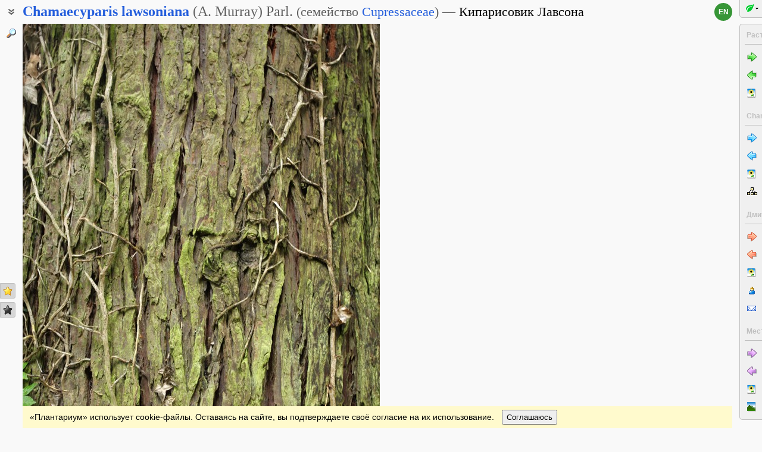

--- FILE ---
content_type: text/html; charset=UTF-8
request_url: https://www.plantarium.ru/page/image/id/146306.html
body_size: 9660
content:
<html lang="ru" class='image-page'>
	<head>
		<meta http-equiv='Content-Type' content='text/html; charset=UTF-8' />
		<meta http-equiv='Content-Script-Type' content='text/javascript' />
		<meta http-equiv='Content-Style-Type' content='text/css' />
		<meta name='robots' content='all' />
		<title>Chamaecyparis lawsoniana - Изображение особи - Плантариум</title>
		<meta name='keywords' content='Chamaecyparis lawsoniana, Кипарис Лавсона, Кипарис Лосона, Кипарисовик Лосона, Кипарисовник Лавсона, Вегетативные органы, В культуре' />
		<meta name='description' content='Chamaecyparis lawsoniana. Кипарис Лавсона, Кипарис Лосона, Кипарисовик Лосона, Кипарисовник Лавсона. Кора в нижней части ствола с побегами плюща. Испания, Страна Басков, Арратия, в культуре. 11.06.2012. Изображение особи.' />
		<meta name='author' content='Программирование и оформление: Дмитрий Геннадьевич Орешкин, 2007-2025' />
		<meta name="verify-v1" content="6qx+0U9Q2Ypx3XqryFwFJ6oGnwVzr2G/ZY5R1DhVVLE=" />
		<link rel='stylesheet' type='text/css' href='/lib/css/general_20250720.css' />
		<link rel='stylesheet' type='text/css' href='/lib/css/image.new_20210321.css' />
		<link rel='search' type='application/opensearchdescription+xml' href='/opensearch.xml' title='Плантариум' />
		<!-- apple touch icons -->
		<link rel="apple-touch-icon" href="/apple-touch-icon.png" />
		<link rel="apple-touch-icon" sizes="58x58" href="/apple-touch-icon-58.png" />
		<link rel="apple-touch-icon" sizes="76x76" href="/apple-touch-icon-76.png" />
		<link rel="apple-touch-icon" sizes="120x120" href="/apple-touch-icon-120.png" />
		<link rel="apple-touch-icon" sizes="152x152" href="/apple-touch-icon-152.png" />
		<!-- autosuggest -->
		<link type="text/css" rel="stylesheet" href="/lib/css/jquery.ui.core.css">
		<link type="text/css" rel="stylesheet" href="/lib/css/jquery.ui.autocomplete.css">
		<link type="text/css" rel="stylesheet" href="/lib/css/jquery.ui.theme.css">
		<script type="text/javascript" src="/lib/js/jquery.min.js"></script>
		<script type="text/javascript" src="/lib/js/jquery.ui.core.min.js"></script>
		<script type="text/javascript" src="/lib/js/jquery.ui.widget.min.js"></script>
		<script type="text/javascript" src="/lib/js/jquery.ui.position.min.js"></script>
		<script type="text/javascript" src="/lib/js/jquery.ui.autocomplete.min.js"></script>
		<!-- /autosuggest -->
		<script src='/lib/js/utils.system.js?20250618'></script>
		<script src='/lib/js/obj.Validator_20250309.js'></script>
		<script src='/lib/js/obj.Validator.messages_20250309.ru.js'></script>
		<script type="text/javascript" src="/lib/js/class.Popup.js?20160313"></script><script type="text/javascript" src="/lib/js/page/Image.js?20260112"></script><script type="text/javascript" src="/lib/js/image.new.js?20250702"></script><script>goApp.currentImageId=146306;goApp.imagesJsonURL="/page/images_json/id/10009.html";goApp.mainImagesJsonURL="/page/main_images_json/id/10009.html";</script><script>goApp.groupedImages=[{"ID":146305,"id":146305,"g":"20120729132217-1-8418","t":0,"W":600,"H":900,"w":107,"h":160,"T":2,"s":"fcd66fe1","d":"Плантация (заложена в между 1924 и 1936 гг.). Испания, Страна Басков, Арратия. 11.06.2012.","f":"146305_fcd66fe1.jpg"},{"ID":146306,"id":146306,"g":"20120729132217-1-8418","t":0,"W":600,"H":900,"w":107,"h":160,"T":2,"s":"109ae96c","d":"Кора в нижней части ствола с побегами плюща. Испания, Страна Басков, Арратия, в культуре. 11.06.2012.","f":"146306_109ae96c.jpg"}]</script><script>handleArrow(39,"/page/next/for/146306.html");handleArrow(37,"/page/prev/for/146306.html")</script><script>goApp.charNavMap={"next":{"68":"\/page\/next\/for\/146306.html","69":"\/page\/next\/for\/146306.html","78":"\/page\/image\/id\/152811.html","84":"\/page\/image\/id\/152811.html","70":"\/page\/image\/id\/146307.html","65":"\/page\/image\/id\/146307.html","75":"\/page\/image\/id\/159649.html","76":"\/page\/image\/id\/159649.html"},"prev":{"85":"\/page\/image\/id\/146305.html","71":"\/page\/image\/id\/146305.html","68":"\/page\/prev\/for\/146306.html","69":"\/page\/prev\/for\/146306.html","78":"\/page\/image\/id\/146305.html","84":"\/page\/image\/id\/146305.html","70":"\/page\/image\/id\/146305.html","65":"\/page\/image\/id\/146305.html","75":"\/page\/image\/id\/146305.html","76":"\/page\/image\/id\/146305.html"},"defaultKey":"69"};</script><script>goApp.imgURL="/page/image/id/%id%.html";goApp.imgGroup="20120729132217-1-8418";goApp.imgPath="/dat/plants/";</script><script>goApp.strShowNext="Показать ещё %num%"</script><script>goApp.links={"templateBBCode":"[url=%img_url%][img]%img_src%[/img][/url]\n[url=https://www.plantarium.ru/page/view/item/10009.html]Chamaecyparis lawsoniana[/url] на сайте «[url=%host%]Плантариум[/url]»","templateHTML":"<a href=\"%img_url%\" title=\"Смотреть полноразмерное изображение\"><img src=\"%img_src%\" width=\"%img_width%\" height=\"%img_height%\" alt=\"Изображение особи. Автор - Дмитрий Орешкин\" /></a><br /><a href=\"https://www.plantarium.ru/page/view/item/10009.html\" title=\"Перейти к описанию таксона\">Chamaecyparis lawsoniana</a> на сайте &laquo;<a href=\"%host%\">Плантариум</a>&raquo;","imageSrc":"https://www.plantarium.ru/dat/plants/3/306/146306.jpg","imageURL":"https://www.plantarium.ru/page/image/id/146306.html","resizeAppURL":"http://onf.ly/","enterWidth":"Введите требуемую ширину изображения в пикселях (точках)","intExpected":"Ширина изображения должна быть положительным целым числом не более 1024"}</script><script>goApp.tipsAndTrics={"text":"Быстрая навигация:<ul><li>[Ctrl]+[стрелка влево] — переход к предыдущему (ранее загруженному) фото;</li><li>[Ctrl]+[стрелка вправо] — переход к следующему (загруженному позднее) фото.</li></ul>Если щёлкнуть мышкой по картинке<ul><li>слева — загрузится предыдущее фото,</li><li>справа — загрузится следующее фото,</li></ul>а если при этом удерживать нажатыми кнопки<ul><li>[t] или [т] — предыдущее/следующее фото в текущем <strong>т</strong>аксоне (или в \"Неопознанных особях\");</li><li>[g] или [г] — предыдущее/следующее фото в <strong>г</strong>руппе.</li><li>[a] или [а] — предыдущее/следующее фото из снимков, загруженных <strong>а</strong>втором текущего изображения;</li><li>[l] или [л] — предыдущее/следующее фото в <strong>л</strong>окации (географической точке).</li><li>[e] или [в] — предыдущее/следующее среди <strong>в</strong>сех фото (это режим по умолчанию).</li></ul>Чтобы изменить режим перехода, действующий по умолчанию, на один из описанных выше, щёлкните по кнопкам-стрелочкам на картинке правой кнопкой мыши и воспользуйтесь появившимся меню.<br /><br /><p class=\"bold\">Для авторизованных пользователей</p>Быстрая положительная оценка:<ul><li>[Ctrl]+[* на цифровой клавиатуре] — ставит \"золотую звёздочку\" фото.</li></ul>Быстрое редактирование:<ul><li>[Ctrl]+[Enter] — открытие формы редактирования свойств фото;</li><li>[Ctrl]+[Enter] при открытой форме редактирования (если курсор в тексте) — отправка (сохранение) изменений на сервер.</li></ul>"}</script>
		<script>function googleTranslateElementInit() {new google.translate.TranslateElement({pageLanguage: "ru",multilanguagePage: true});}</script><script src="//translate.google.com/translate_a/element.js?cb=googleTranslateElementInit"></script>
	</head>
	<body id="documentBody" class="" onkeydown="goApp.openEditOnKedown(event)">
		<!-- Rating@Mail.ru counter -->
		<script type="text/javascript">
		var _tmr = window._tmr || (window._tmr = []);
		_tmr.push({id: "1354914", type: "pageView", start: (new Date()).getTime()});
		(function (d, w, id) {
		  if (d.getElementById(id)) return;
		  var ts = d.createElement("script"); ts.type = "text/javascript"; ts.async = true; ts.id = id;
		  ts.src = "https://top-fwz1.mail.ru/js/code.js";
		  var f = function () {var s = d.getElementsByTagName("script")[0]; s.parentNode.insertBefore(ts, s);};
		  if (w.opera == "[object Opera]") { d.addEventListener("DOMContentLoaded", f, false); } else { f(); }
		})(document, window, "topmailru-code");
		</script><noscript><div>
		<img src="https://top-fwz1.mail.ru/counter?id=1354914;js=na" style="border:0;position:absolute;left:-9999px;" alt="Top.Mail.Ru" />
		</div></noscript>
		<!-- //Rating@Mail.ru counter -->
		<div class="page-top-pane">
			<div id="pageHeadPane" class="page-head-pane">
				<div class="page-head">
					<div class="page-head-content">
						<div class="page-head-title">
							<span class="page-head-primary-title"><span class=""><span class="taxon-name taxon-name-modern">Chamaecyparis</span> <span class="taxon-name taxon-name-modern">lawsoniana</span> <span class="taxon-author">(A. Murray) Parl.</span><span class="family"> (<span class="taxon-type">семейство</span> <a href="/page/view/item/44773.html">Cupressaceae</a>)</span></span></span><div
								class="page-head-secondary-title"><span class="main-russian-name">Кипарисовик Лавсона</span></div>
						</div>
						<div class="page-head-inner-content"><div>Кипарис Лавсона</div><div>Кипарис Лосона</div><div>Кипарисовик Лосона</div><div>Кипарисовник Лавсона</div></div>
					</div>
				</div>
			</div>
			<div id="langSwitcher" class="ru" lang="en" title="View this page in English"><a href="/lang/en/page/image/id/146306.html">en</a></div>
		</div>

		<div id="headControlButton" class="head-control-button" title="Показать названия таксона"></div>

		<div class="page-content-pane"><div id="imageTopAnchor"></div><span id="imageWrapper" class="image-wrapper"><img id="imgMain" class="img-full" src="/dat/plants/3/306/146306_109ae96c.jpg" width="600" height="900" init_width="600" init_height="900" alt="Изображение особи Chamaecyparis lawsoniana." ondblclick="goApp.animatedScrollTo(&quot;#imageTopAnchor&quot;, 300)" /><a id="nav-area-prev" class="nav-area left" href="/page/prev/for/146306.html" title="Смотреть предыдущую фотографию"><div class="nav-area-shadow"></div><div class="nav-area-content nav-circle"></div><div class="nav-area-content nav-arrow"></div></a><a id="nav-area-next" class="nav-area right" href="/page/next/for/146306.html" title="Смотреть следующую фотографию"><div class="nav-area-shadow"></div><div class="nav-area-content nav-circle"></div><div class="nav-area-content nav-arrow"></div></a><div id="navModeMenu" class="nav-mode-menu"><div id="navModeMenuContent" class="nav-mode-menu-content"><div class="nav-mode-hint">Режим перехода по умолчанию:</div><a class="side-menu-item smi-next" disabled="disabled">к другому фото в порядке загрузки</a><a class="side-menu-item smi-next-blue" onclick="goApp.setDefaultNavMode(&quot;t&quot;)">к другому фото таксона</a><a class="side-menu-item smi-next-yellow" onclick="goApp.setDefaultNavMode(&quot;g&quot;)">к другому фото в группе</a><a class="side-menu-item smi-next-red" onclick="goApp.setDefaultNavMode(&quot;a&quot;)">к другому фото автора</a><a class="side-menu-item smi-next-violet" onclick="goApp.setDefaultNavMode(&quot;l&quot;)">к другому фото в географической точке</a></div></div></span><div id="img-info-pane" class="img-info-pane"><div class="img-description">Кора в нижней части ствола с побегами плюща. Испания, Страна Басков, Арратия, в культуре. 11.06.2012.</div><div class="img-author"><a href="/page/personal/of/1.html">Дмитрий Орешкин</a>&nbsp;<span class="no-wrap"><span style="cursor:help; color: red" title="Правила использования этого фото: Только по разрешению / все права защищены">©</span> <span title="2012-07-29 13:22:56">2012</span></span></div><div class="img-location">Место съёмки: <a href="/page/landscapes/point/950.html" title="Перейти на страницу с описанием географической точки, в которой снято растение/лишайник" onclick="return goApp.showPointMenu(this,event)" oncontextmenu="return goApp.showPointMenu(this,event)">Арратия</a> (смотреть на картах <span><a href="https://maps.google.com/maps?ll=43.134444444444,-2.7825&q=43.134444444444,-2.7825&z=13&hl=ru" target="_blank" onclick="return goApp.showMapInfo(this,event)" oncontextmenu="return goApp.showMapInfo(this,event)">Google</a></span>, <span><a href="https://maps.yandex.ru/?ll=-2.7825,43.134444444444&l=sat&z=14&spn=0.1,0.1&pt=-2.7825,43.134444444444,pmgnm1" target="_blank" onclick="return goApp.showMapInfo(this,event)" oncontextmenu="return goApp.showMapInfo(this,event)">Яндекса</a></span>, <span><a href="https://www.openstreetmap.org/?mlat=43.134444444444&mlon=-2.7825#map=14/43.134444444444/-2.7825" target="_blank" onclick="return goApp.showMapInfo(this,event)" oncontextmenu="return goApp.showMapInfo(this,event)">OpenStreetMap</a></span>)</div></div><div id="mapInfoBox" class="popup popup-menu" style="display:none;width:350px" onclick="goApp.mapInfoBox.stopEvent(event);goApp.mapInfoBox.close();" title=""><p>Маркер на карте <span class="red">не будет указывать точные координаты</span> растения или лишайника.</p> <p>Маркер укажет лишь на условный центр местности ("<a href="/page/help/topic/points.html" target="_blank">географической точки</a>"), где сделано фото.</p> <a id="mapInfoBoxLink" target="_blank"class="bold">Открыть карту</a></div><div class="form-hint"><script>document.write('Можете уточнить или исправить определение? Есть сомнения или замечания? <a href="/page/registration.html">Зарегистрируйтесь</a>, и вы сможете <a href="/page/help/topic/photo_moving.html">перенести фото</a> к нужному таксону<!-- или начать его обсуждение <a href="http://forum.plantarium.ru/viewforum.php?id=2">на форуме</a>-->!')</script></div><form name="formn" onsubmit="return true" method="post" onreset="return goValidator.confirmReset()"><input name="key" value="8898" type="hidden" /><input name="id" value="146306" type="hidden" /><input name="operation" value="set_navigation_mode" type="hidden" /><input name="mode" value="" type="hidden" /><input name="page" value="image" type="hidden" /></form><div class="see-also">Смотри также:</div><div class="fast-task-pane"><div class="fast-task-item fast-task-group"><a title="Просмотреть превью других снимков этой особи или особей из этой же популяции" href="javascript://show group previews" onclick="goApp.showGroupPreviews(this)" class="command">Все фото в группе</a> (2)</div><div class="fast-task-item fast-task-point"><a title="Перейти на страницу с описанием географической точки, в которой снято растение/лишайник" href="/page/landscapes/point/950.html" onclick="return goApp.showPointMenu(this,event)" oncontextmenu="return goApp.showPointMenu(this,event)">Место съёмки</a></div><div class="fast-task-item fast-task-taxon-previews"><a title="Просмотреть список других фотографий таксона" href="/page/view/item/10009.html" onclick="return goApp.loadAndShowPreviews(this)" class="command">Все фото таксона</a> (108)</div><div class="fast-task-item fast-task-taxon-page"><a title="Перейти к описанию и фотографиям таксона" href="/page/view/item/10009.html">Описание таксона</a></div><div class="fast-task-item fast-task-codes"><a title="Получить HTML или BBCode чтобы вставить ссылку с превью этой страницы" href="javascript://shows HTML and BBCode to create link to this page" onclick="goApp.showLinkCodes(this)" class="command">Код для ссылки в Сети</a></div><div class="fast-task-item fast-task-codes"><a title="Получить код ссылки для использования в печатных публикациях" href="javascript://shows references for print publications" onclick="goApp.showPrintReferences(this)" class="command">Ссылки для публикаций</a></div></div><div id="boxTaskContentPane"><div id="boxGroupSect" style="display:none" class=" page-section"><h2 class="page-section-title"><a href="#boxGroupSect" id="boxGroupSect">Все фото в группе</a></h2><div class="img-preview-list" id="boxGroupList"></div><script>goApp.showGroupPreviews(null, true)</script><div id="boxGroupView"><div class="see-fullsize-group"><a title="Отобразить другие фото из группы в полный размер на этой странице" href="javascript://show other full-size images of plant here" onclick="goApp.showGroupImages()" class="command">Показать полноразмерные изображения</a></div></div></div><div id="boxPreviewSect" style="display:none" class=" page-section"><h2 class="page-section-title"><a href="#boxPreviewSect" id="boxPreviewSect">Все фото таксона</a></h2><div class="img-preview-list-container"><div class="img-preview-list" id="boxPreviewList"></div></div><div id="boxTaxonView"><div class="see-fullsize-group"><a title="Отобразить другие фото из группы в полный размер на этой странице" href="javascript://show other full-size images of taxon here" onclick="goApp.showTaxonImages(this, 0)" class="command">Показать полноразмерные изображения</a></div></div></div><div id="boxLinkCodeSect" style="display:none" class=" page-section"><h2 class="page-section-title"><a href="#boxLinkCodeSect" id="boxLinkCodeSect">Код ссылки на фото</a></h2><table class="form-table" width="100%" cellpadding="0" cellspacing="0"><col width="120" /><tbody><tr><td class="form-label">Создать:</td><td class="form-control"><a class="command" title="Показать код на этом языке" href="javascript://generate HTML code" onclick="goApp.getHTMLCodePreview(this,107,160)">HTML</a>&nbsp;или&nbsp;<a class="command" title="Показать код на этом языке" href="javascript://generate BBCode" onclick="goApp.getBBCodePreview(this,107,160)">BBCode</a> с "превьюшкой"</td></tr><tr><td class="top form-label">Код для ссылки в Сети:</td><td class="form-control"><textarea id="textCode" class="ctrl-spread" rows="5" readonly="readonly">Выберите в строке выше тип кода для ссылки, который вы хотели бы получить.
HTML пригоден для вставки в тело страниц, BBCode - для форумов, поддерживающих этот язык разметки.</textarea></td></tr><tr><td class="top form-label">Так это будет выглядеть:</td><td class="form-control"><a href="/page/image/id/146306.html" title="Смотреть полноразмерное изображение"><img src="/dat/plants/3/306/146306.jpg" alt="Изображение особи. Автор - Дмитрий Орешкин" /></a><br /><a href="https://www.plantarium.ru/page/view/item/10009.html" title="Перейти к описанию таксона">Chamaecyparis lawsoniana</a> на сайте &laquo;<a href="https://www.plantarium.ru/">Плантариум</a>&raquo;</td></tr></tbody></table></div><div id="boxLinkReferencesSect" style="display:none" class=" page-section"><h2 class="page-section-title"><a href="#boxLinkReferencesSect" id="boxLinkReferencesSect">Ссылки для публикаций</a></h2><div class="text-sample reference" style="margin: 5px 0px">Орешкин Д. 2012. Изображение Chamaecyparis lawsoniana (A. Murray) Parl. // Плантариум. Растения и лишайники России и сопредельных стран: открытый онлайн атлас и определитель растений. [Электронный ресурс] URL: <a href="https://www.plantarium.ru/page/image/id/146306.html">https://www.plantarium.ru/page/image/id/146306.html</a> (дата обращения: 02.02.2026).</div><div class="text-sample reference" style="margin: 5px 0px">Oreshkin D. 2012. Image of Chamaecyparis lawsoniana (A. Murray) Parl. // Plantarium. Plants and lichens of Russia and neighboring countries: open online galleries and plant identification guide. URL: <a href="https://www.plantarium.ru/lang/en/page/image/id/146306.html">https://www.plantarium.ru/lang/en/page/image/id/146306.html</a> (accessed on 2 Feb 2026).</div></div></div><div id="pointMenu" class="popup popup-menu" style="display:none;width:200px" onclick="goApp.pointMenu.stopEvent(event);goApp.pointMenu.close();" title=""><a id="cmPointLandscapes" title="Смотреть пейзажи из данного региона" class="side-menu-item smi-landscape" href="/page/landscapes/point/950.html">Ландшафты и сообщества</a><a id="cmPointPlants" title="Смотреть фото растений и лишайников из данного региона" class="side-menu-item smi-plant" href="/page/dwellers/point/950.html">Растения и лишайники</a><a id="cmPointTaxons" title="Смотреть список таксонов растений/лишайников, сфотографированных в данном регионе" class="side-menu-item smi-illustrated" href="/page/illustrated/point/950.html">Таксоны с фото</a></div><div id="tipsAndTricsSection" class="tips-n-trics-section"><button class="tips-n-trics-button" onclick="goApp.toggleTipsAndTrics()">Полезные приёмы</button><div id="tipsAndTricsWrapper" class="tips-n-trics-wrapper" style="height: 0px"><div id="tipsAndTricsText" class="tips-n-trics-text"></div></div></div></div>

		<div class="full-image-wrapper">
			<img src="/dat/plants/3/306/146306_109ae96c.jpg" width="600" height="900" />
			<a class="back-to-content" onclick="goApp.hideFullSizeImage(); return false;"></a>
		</div>

		<div class="page-left-bottom-pane">
			<div id="scrollTopButton" class="scroll-top-button" title="Наверх" onclick="goApp.slideToTop()"></div>
		</div>

		<div class="page-left-pane"><span class="vote-shortcut-group"><a class="search-link" title="Поиск описаний видов, родов, семейств и т.п. по названию" href="/page/search.html"></a><span class="vote-shortcut smi-expand full-image-view-button" title="Смотреть изображение в полном размере" onclick="goApp.showFullSizeImage();"></span></span><span class="vote-shortcut-group"><a class="vote-shortcut smi-star-good" title="Мне нравится это фото" target="_blank" href="/page/login.html"></a><a class="vote-shortcut smi-star-bad" title="Мне не нравится это фото" target="_blank" href="/page/login.html"></a></span></div>

		<div id="pageRightPane" class="page-right-pane">
			<div id="mainMenuPane" class="main-menu-pane">
				<div id="mainMenu" class="main-menu">
					<div class="plantarium-link-box">
						<a class="primary-link" href="/">Плантариум</a>
						<a class="secondary-link" href="/">определитель растений онлайн</a>
					</div>
					<div class="side-pane"><div class="side-pane-title">Сервисы</div> <div class="side-pane-content"><a title="Поиск растения по внешним признакам" href="/page/find.html" class="side-menu-item smi-find">Определение растения</a> <a title="Поиск описаний видов, родов, семейств и т.п. по названию" href="/page/search.html" class="side-menu-item smi-search" id="taxon-search-menu" onclick="return openTaxonSearchForm(this)">Поиск таксонов</a> <form id="side-taxon-search-form" class="side-search-form" name="taxon_search" method="get" style="display:none" onsubmit="return goValidator.check(this)" action="/page/search.html"><a id="taxon-search-link" class="side-menu-item smi-search title" href="/page/search.html" onclick="return hideTaxonSearchForm()">Поиск таксонов</a><div class="side-search-input-box"><input id="side-taxon-search-value" type="text" name="sample" class="side-search-form-sample text" correct="trim strip" check="required" oninput="actualizeSearchLink(this, &quot;/page/search.html&quot;, [&quot;taxon-search-link&quot;, &quot;taxon-ext-search-link&quot;])" onpaste="e = this; setTimeout(function() { $(e).autocomplete('search', e.value) }, 0)" /></div><div class="side-search-button-box"><input type="submit" value="Найти" /><input type="button" value="&lt;&lt;" style="width: auto" title="Стереть слово" onclick="clearWordInControl(this.form.sample);actualizeSearchLink(this.form.sample, &quot;/page/search.html&quot;, [&quot;taxon-search-link&quot;, &quot;taxon-ext-search-link&quot;])" /></div><a id="taxon-ext-search-link" class="side-menu-item smi-search" href="/page/search.html">Расширенный поиск</a><div class="side-menu-separator"></div></form> <a title="Поиск административных и физико-географических регионов и точек по названию и описаниям положения" href="/page/place_search.html" class="side-menu-item smi-search" id="point-search-menu" onclick="return openPointSearchForm(this)">Поиск регионов и точек</a> <form class="side-search-form" name="point_search" method="get" style="display:none" onsubmit="return goValidator.check(this)" action="/page/place_search.html"><a id="place-search-link" href="/page/place_search.html" class="side-menu-item smi-search title" onclick="return hidePointSearchForm()">Поиск регионов и точек</a><div class="side-search-input-box"><input type="text" name="sample" class="side-search-form-sample text" correct="trim strip" check="required" oninput="actualizeSearchLink(this, &quot;/page/place_search.html&quot;, [&quot;place-search-link&quot;, &quot;place-ext-search-link&quot;])" /></div><div class="side-search-button-box"><input type="submit" value="Найти" /><input type="button" value="&lt;&lt;" style="width: auto" title="Стереть слово" onclick="clearWordInControl(this.form.sample);actualizeSearchLink(this.form.sample, &quot;/page/place_search.html&quot;, [&quot;place-search-link&quot;, &quot;place-ext-search-link&quot;])" /></div><a id="place-ext-search-link" class="side-menu-item smi-search" href="/page/place_search.html">Расширенный поиск</a><div class="side-menu-separator"></div></form> <a id="taxa-in-text-menu" title="Поиск латинских (научных) названий растений и лишайников в тексте" href="/page/taxa_in_text.html" class="side-menu-item smi-text">Проверка названий</a></div> </div><div class="side-pane"><div class="side-pane-title">Местообитания</div> <div class="side-pane-content"><a title="Просмотр галереи пейзажных фотографий" href="/page/landscapes.html" class="side-menu-item smi-landscape">Ландшафты и сообщества</a></div> </div><div class="side-pane"><div class="side-pane-title">Сообщество</div> <div class="side-pane-content"><a title="Темы с новыми сообщениями" href="/page/active_topics.html" class="side-menu-item smi-project-forum-unread">Активные обсуждения</a> <a href="/page/help.html" title="Получение информации о пользовании сайтом" class="side-menu-item smi-help">Справочный центр</a></div> </div><div class="side-pane"><div class="side-pane-title">Участник</div> <div class="side-pane-content"><a href="/page/login.html" title="Вход в авторизованный режим" class="side-menu-item smi-login highlighted">Авторизация</a> <a href="/page/registration.html" title="Присоединение к участникам проекта" class="side-menu-item smi-registration">Регистрация</a> <a title="Получить забытый пароль на ваш e-mail" href="/page/password.html" class="side-menu-item smi-password">Восстановление пароля</a></div> </div>
				</div>
				<div class="main-menu-button">
					<div class="main-menu-arrow" title=""></div>
				</div>
			</div>
			<div id="taskMenuPane" class="task-menu-pane">
				<div id="taskMenu" class="task-menu"><div class="side-pane collapsible-side-pane"><div class="side-pane-title"><span>Растения и лишайники</span><button class="toggler" onclick="var box=$(this.parentNode.parentNode); box.toggleClass(&quot;collapsed&quot;, !box.hasClass(&quot;collapsed&quot;));"></button></div> <div class="side-pane-content"><a href="/page/next/for/146306.html" title="Смотреть следующую фотографию (Ctrl+→)" class="side-menu-item smi-next">Следующее фото</a> <a href="/page/prev/for/146306.html" title="Смотреть предыдущую фотографию (Ctrl+←)" class="side-menu-item smi-prev">Предыдущее фото</a> <a title="Просмотреть галерею изображений растений и лишайников" href="/page/gallery.html" class="side-menu-item smi-plant">Все фотографии</a></div> </div><div class="side-pane collapsible-side-pane"><div class="side-pane-title"><span>Chamaecyparis lawsoniana</span><button class="toggler" onclick="var box=$(this.parentNode.parentNode); box.toggleClass(&quot;collapsed&quot;, !box.hasClass(&quot;collapsed&quot;));"></button></div> <div class="side-pane-content"><a href="/page/image/id/152811.html" title="Смотреть следующую фотографию" class="side-menu-item smi-next-blue">Следующее фото</a> <a href="/page/image/id/146305.html" title="Смотреть предыдущую фотографию" class="side-menu-item smi-prev-blue">Предыдущее фото</a> <a href="/page/view/item/10009.html" title="Перейти к описанию свойств таксона" class="side-menu-item smi-plant">Описание и другие фото</a> <a href="/page/taxonomy/taxon/10009.html" title="Перейти к списку субтаксонов" class="side-menu-item smi-taxons">Список субтаксонов</a></div> </div><div class="side-pane collapsible-side-pane"><div class="side-pane-title"><span>Дмитрий Орешкин</span><button class="toggler" onclick="var box=$(this.parentNode.parentNode); box.toggleClass(&quot;collapsed&quot;, !box.hasClass(&quot;collapsed&quot;));"></button></div> <div class="side-pane-content"><a href="/page/image/id/146307.html" title="Смотреть следующую фотографию" class="side-menu-item smi-next-red">Следующее фото</a> <a href="/page/image/id/146305.html" title="Смотреть предыдущую фотографию" class="side-menu-item smi-prev-red">Предыдущее фото</a> <a title="Просмотр фотографий растений и лишайников, опубликованных автором" href="/page/gallery/of/1.html" class="side-menu-item smi-plant">Растения и лишайники</a> <a href="/page/personal/of/1.html" title="Перейти на страницу участника проекта" class="side-menu-item smi-user">Персональная страница</a> <a href="/page/feedback/user/1.html" title="Связаться с автором фото по электронной почте (в новом окне)" target="_blank" class="side-menu-item smi-mail">Связь по e-mail</a></div> </div><div class="side-pane collapsible-side-pane"><div class="side-pane-title"><span>Место съёмки</span><button class="toggler" onclick="var box=$(this.parentNode.parentNode); box.toggleClass(&quot;collapsed&quot;, !box.hasClass(&quot;collapsed&quot;));"></button></div> <div class="side-pane-content"><a href="/page/image/id/159649.html" title="Смотреть следующую фотографию" class="side-menu-item smi-next-violet">Следующее фото</a> <a href="/page/image/id/146305.html" title="Смотреть предыдущую фотографию" class="side-menu-item smi-prev-violet">Предыдущее фото</a> <a title="Смотреть фото растений и лишайников из географической точки" href="/page/dwellers/point/950.html" class="side-menu-item smi-plant">Фото растений и лишайников</a> <a title="Смотреть пейзажи из географической точки" href="/page/landscapes/point/950.html" class="side-menu-item smi-landscape">Ландшафты и сообщества</a></div> </div>
					<div id="taskMenuExpandButtonWrapper" class="expand-button-wrapper"><a class="expand-button"></a></div>
				</div>
			</div>
		</div>

		<!-- footer -->
		<div class="page-footer-separator form-separator form-separator-top"></div>
		<table class="page-footer" cellpadding="0" cellspacing="0" width="100%">
			<tbody>
				<tr>
					<td width="100">
						<!-- Rating@Mail.ru logo -->
						<a href="https://top.mail.ru/jump?from=1354914">
						<img src="https://top-fwz1.mail.ru/counter?id=1354914;t=502;l=1" style="border:0;" height="31" width="88" alt="Top.Mail.Ru" /></a>
						<!-- //Rating@Mail.ru logo -->
					</td>
					<td width="100" class="no-wrap"><a href="/page/feedback.html" title="Связь с администрацией проекта по электронной почте">Обратная связь</a></td>
					<td colspan="2" width="*"><span class="red">Правила использования этого фото: <span style="text-transform: lowercase">Только по разрешению / все права защищены</span> (©). Копирование и перепечатывание этого изображения возможно лишь с разрешения <a href="/page/feedback/user/1.html">автора</a>. <a href="https://ru.wikipedia.org/wiki/%D0%90%D0%B2%D1%82%D0%BE%D1%80%D1%81%D0%BA%D0%BE%D0%B5_%D0%BF%D1%80%D0%B0%D0%B2%D0%BE" target="_blank" title="Открыть страницу с описанием">Подробнее</a></span></td>
				</tr>
			</tbody>
		</table>
		<div id="cookieAcceptPane" style="padding: 6px 12px; position: sticky; position: -webkit-sticky; bottom: 0px; z-index: 9999; background-color: lemonchiffon; color: initial">«Плантариум» использует cookie-файлы. Оставаясь на сайте, вы подтверждаете своё согласие на их использование.<button id="cookieAcceptBtn" type="button" onclick="acceptWithCookies(this, &quot;/page/agree_with_cookies.html&quot;)" style="margin-left: 1em; padding: 3px 6px">Соглашаюсь</button><script>function acceptWithCookies(oBtn, sURL)
			{
				var oTransport	= getTransport();

				if (oTransport)
				{
					oBtn.disabled = true;
					oTransport.onreadystatechange = function()
					{
						try
						{
							if (oTransport.readyState != 4) return;

							if (oTransport.status == 200)
								document.getElementById("cookieAcceptPane").remove();
							else
								oBtn.disabled = false;
						}
						catch(e)
						{
							oBtn.disabled = false;
						}
					};

					oTransport.open("GET", sURL, true);
					oTransport.send(null);
				}
			}</script></div>
		<script>goApp.fitImage(true)</script>
	</body>
</html>
